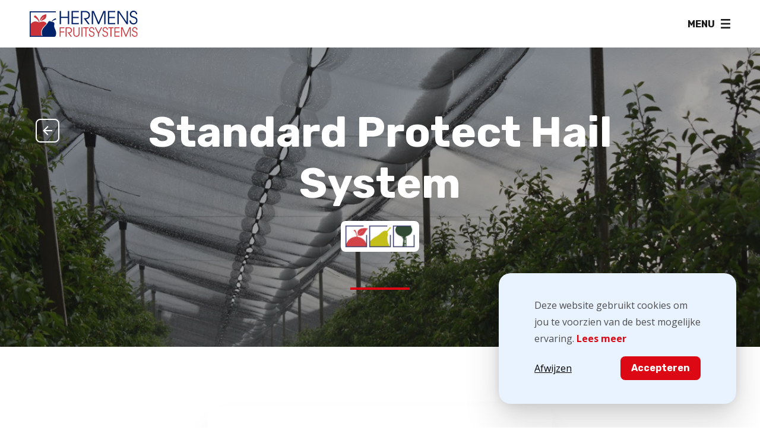

--- FILE ---
content_type: text/html; charset=utf-8
request_url: https://hermensfruitsystems.eu/systemen/standard-protect-hail-system/
body_size: 6494
content:


<!doctype html>
<html lang="nl">
<head>
    <meta charset="utf-8">
    <meta http-equiv="x-ua-compatible" content="ie=edge">
    <meta name="viewport" content="width=device-width, initial-scale=1, viewport-fit=cover">
    <meta name="format-detection" content="telephone=no">

    <title>Standard Protect Hail System | Hermens Fruitsystems</title>

    
    <link rel="apple-touch-icon" sizes="180x180" href="/assets/static/icons/favicon/apple-touch-icon.png?v=2bAg2nPvAd">
    <link rel="icon" type="image/png" sizes="32x32" href="/assets/static/icons/favicon/favicon-32x32.png?v=2bAg2nPvAd">
    <link rel="icon" type="image/png" sizes="16x16" href="/assets/static/icons/favicon/favicon-16x16.png?v=2bAg2nPvAd">
    <link rel="manifest" href="/assets/static/icons/favicon/site.webmanifest?v=2bAg2nPvAd">
    <link rel="mask-icon" href="/assets/static/icons/favicon/safari-pinned-tab.svg?v=2bAg2nPvAd" color="#5bbad5">
    <link rel="shortcut icon" href="/assets/static/icons/favicon/favicon.ico?v=2bAg2nPvAd">
    <meta name="msapplication-TileColor" content="#da532c">
    <meta name="msapplication-config" content="/assets/static/icons/favicon/browserconfig.xml?v=2bAg2nPvAd">
    <meta name="theme-color" content="#ffffff">
    <link rel="stylesheet" href="https://fonts.googleapis.com/css2?family=Open+Sans:wght@400;700;800&family=PT+Serif&family=Rubik:wght@700&display=swap">

    <link href="/assets//css/main.98b29d4b0505ef57ac9f.css" rel="stylesheet">


    <link rel="canonical" href="https://hermensfruitsystems.eu/systemen/standard-protect-hail-system/">

        <meta name="description" content="Het Standard Protect Hail System biedt de teler een zeer sterke en solide constructie waardoor het gewas en fruit beschermd is tegen extreme weersomstandigheden.
Een bijkomstig groot voordeel van dit systeem is dat het in bepaalde mate bescherming biedt tegen zonnebrand.
Het systeem wordt op hoogte gebouwd en hangt het gewas ten alle tijden vrij om werkzaamheden te kunnen verrichten." />
    <meta property="og:type" content="website">
    <meta property="og:url" content="https://hermensfruitsystems.eu/systemen/standard-protect-hail-system/">
    <meta property="og:title" content="Standard Protect Hail System | Hermens Fruitsystems">
    <meta property="og:site_name" content="Hermens Fruitsystems">
    <meta property="og:locale" content="nl">
    
    
<script>
    (function(w,d,s,l,i){w[l]=w[l]||[];w[l].push({'gtm.start':
    new Date().getTime(),event:'gtm.js'});var f=d.getElementsByTagName(s)[0],
    j=d.createElement(s),dl=l!='dataLayer'?'&l='+l:'';j.async=true;j.src=
    'https://www.googletagmanager.com/gtm.js?id='+i+dl;f.parentNode.insertBefore(j,f);
    })(window,document,'script','dataLayer','GTM-W6KM234');
</script>


</head>
<body class="systemsdetail js-body">
    <main class="wrapper">
        
<noscript><iframe src="https://www.googletagmanager.com/ns.html?id=GTM-W6KM234"
height="0" width="0" style="display:none;visibility:hidden"></iframe></noscript>



<div class="nav-bar js-nav-bar">
    <div class="wrap">
        <div class="row between-lg">
            <div class="col-lg-12">
                <div class="nav-bar__row">
                    <a href="/" class="nav-bar__logo-container" title="Ga naar de homepage">
                        <img class="nav-bar__logo" src="/assets/static/images/hermensfruitsystems.svg" alt="Logo Hermens Fruitsystems">
                    </a>
                    <div class="nav-bar__menu js-nav-bar__menu">
                        <span class="nav-bar__menu-text">menu</span>
                        <svg class="nav-bar__menu-icon" width="71" height="72" viewBox="0 0 71 72" fill="none" xmlns="http://www.w3.org/2000/svg">
                            <path class="nav-bar__menu-line nav-bar__menu-line--1 js-nav-bar__menu-line--1" fill-rule="evenodd" clip-rule="evenodd" d="M71 12H0V0H71V12Z" fill="currentColor" />
                            <path class="nav-bar__menu-line nav-bar__menu-line--2 js-nav-bar__menu-line--2" fill-rule="evenodd" clip-rule="evenodd" d="M71 42H0V30H71V42Z" fill="currentColor" />
                            <path class="nav-bar__menu-line nav-bar__menu-line--3 js-nav-bar__menu-line--3" fill-rule="evenodd" clip-rule="evenodd" d="M71 72H0V60H71V72Z" fill="currentColor" />
                        </svg>
                    </div>
                </div>
            </div>
        </div>
    </div>
    <nav class="nav js-nav">
        <ul class="nav__list">
                            <li class="nav__item"><a href="/over-ons/" class="nav__link">Over ons</a></li>
                <li class="nav__item"><a href="/nieuws/" class="nav__link">Nieuws</a></li>
                <li class="nav__item"><a href="/producten/" class="nav__link">Producten</a></li>
                <li class="nav__item"><a href="/systemen/" class="nav__link">Systemen</a></li>
                <li class="nav__item"><a href="/contact/" class="nav__link">Contact</a></li>
            <li class="nav__item nav__item--cta">
                <a href="#" class="button button--arrow button--primary js-modal-open" data-form="quotation" title="Vraag offerte aan">Vraag offerte aan</a>
            </li>
        </ul>
    </nav>
</div>


        


<header class="header  js-header">
    <div class="wrap">
        <div class="row center-lg header__wrap js-header__wrap">
            <div class="col-lg-10">
                <h1 class="header__title">Standard Protect Hail System</h1>
                    <div class="fruit-label">
                        <div class="fruit-label__wrapper">
                                    <a href="/fruit/appels/" class="fruit-label__fruit" title="Icoon Appels">
                                        <img src="/media/vrrjacqn/hermensfruitsystems_iconen.png" class="fruit-label__icon" alt="Icoon Appels">
                                    </a>
                                    <a href="/fruit/peren/" class="fruit-label__fruit" title="Icoon Peren">
                                        <img src="/media/thkgzqtg/hermensfruitsystems_iconen2.png" class="fruit-label__icon" alt="Icoon Peren">
                                    </a>
                                    <a href="/fruit/gewasondersteuning/" class="fruit-label__fruit" title="Icoon Gewasondersteuning">
                                        <img src="/media/r3ege05z/hermensfruitsystems_iconen8.png" class="fruit-label__icon" alt="Icoon Gewasondersteuning">
                                    </a>
                        </div>
                    </div>
            </div>
            <div class="back back--light">
                <a class="back__link" href="/systemen/" title="Systemen">
                    <div class="back__button">
                        <svg class="back__icon" xmlns="http://www.w3.org/2000/svg" fill="currentColor" width="24" height="24"><path d="M4 11v2h12l-5.5 5.5 1.42 1.42L19.84 12l-7.92-7.92L10.5 5.5 16 11H4z" /></svg>
                    </div>
                    <span class="back__label">Systemen</span>
                </a>
            </div>
        </div>
            <div class="row center-lg">
                <div class="col-sm-12 col-lg-8">
                    <p class="header__intro">
                        
                    </p>
                </div>
            </div>
    </div>

        <div class="header__image-wrapper">
            <img class="header__image" src="/media/g24fwhlh/4-hagel-op-systeem.jpg?center=0.72556390977443608,0.36716791979949875&amp;mode=crop&amp;width=1920&amp;height=1080&amp;mode=max&amp;rnd=133831339746530000" alt="">
        </div>
</header>

    <div class="content-blocks">

    <section class="section content-blocks__block list-block">
        <div class="wrap">
            <div class="row center-lg">
                <div class="col-md-12 col-lg-6">
                    <div class="card">
                            <p class="section__text section__text--bold list__title">&#39;When it happens...&#39;</p>
                        <ul class="list list--plus">
                                <li class="list__item">Beschermt tegen hagel en zonnebrand</li>
                                <li class="list__item">Cre&#235;ren van een optimaal klimaat in de aanplant</li>
                                <li class="list__item">Mogelijkheid tot bescherming tegen vogels en insecten</li>
                                <li class="list__item">Dient ook als gewasondersteuning (2 in 1)</li>
                                <li class="list__item">Te leveren in bruin getinte palen</li>
                                <li class="list__item">Gewas hangt vrij om werkzaamheden te verrichten</li>
                                <li class="list__item">Emissie beperkend</li>
                        </ul>
                    </div>
                </div>
            </div>
        </div>
    </section>

<section class="content-blocks__block">
    <div class="wrap">
        <div class="row center-lg">
            <div class="col-lg-6 col-md-12">
                <div class="richtext">
                    <p>Uw fruitaanplant verdient de beste bescherming tegen <strong>extreme weersomstandigheden</strong>. Het Standard Protect Hail System van Hermens Fruitsystems biedt deze bescherming. Op basis van uw wensen en behoeften realiseren wij een <strong>op maat gemaakte overkapping</strong> die uw fruit ondersteund en beschermt.</p>
<p>Bij het Standard Protect Hail System worden de hagelnetten horizontaal boven de rijen gemonteerd. Hiervoor wordt het gehele systeem verbonden met lengtedraden en dwarskabels. Dit zorgt voor een zeer <strong>sterke en solide constructie</strong>.</p>
<p>Door de sterke en solide constructie, beschermt dit systeem tegen de steeds extremer wordende weersomstandigheden. Als bijkomstig voordeel beschermt deze overkapping ook in bepaalde mate tegen zonnebrand schade.</p>
                </div>
            </div>
        </div>
    </div>
</section>

<section class="section content-blocks__block">
    <div class="wrap">
        <div class="cta__wrapper">
                <a href="https://www.youtube.com/watch?v=L5hErCTCx8c" target="_blank" class="button button--arrow button--primary" title="Bekijk hier de ervaring van een van onze klanten">Bekijk hier de ervaring van een van onze klanten</a>
        </div>
    </div>
</section>
    <section class="content-blocks__block">
            <div class="wrap">
                <div class="row center-lg">
                    <div class="col-sm-12 col-md-8 col-lg-6">
                        <div class="content-blocks__image-wrap">
                            <img class="content-blocks__image content-blocks__image--small" src="/media/hhapwted/dsc_0019.jpg?anchor=center&amp;mode=crop&amp;width=600&amp;height=400&amp;mode=max&amp;quality=80&amp;rnd=132350383644930000" alt="">
                        </div>
                    </div>
                </div>
            </div>
                    </section>
<section class="content-blocks__block">
    <div class="slider">
            <div class="wrap">
                <div class="row js-slider-width-reference">
                    <div class="col-lg-12">
                        <h4 class="section__title slider__title">Meer informatie over</h4>
                    </div>
                </div>
            </div>
                    <div class="slider__container swiper-container js-slider">
                <div class="slider__wrapper swiper-wrapper js-slider-wrapper">
                    
                        <a href="/systemen/easy-protect-hail-system/" class="swiper-slide slider__slide">
                            <div class="slider__card card">
                                <p class="section__title slider__title slider__title--slide">Easy Protect Hail System</p>
                                <img class="slider__image" src="/media/425mx2su/dsc_0030.jpg?anchor=center&amp;mode=crop&amp;width=280&amp;height=340&amp;rnd=132377318483900000" alt="Easy Protect Hail System">
                            </div>
                        </a>
                        <a href="/systemen/multiple-protect-hail-system/" class="swiper-slide slider__slide">
                            <div class="slider__card card">
                                <p class="section__title slider__title slider__title--slide">Multiple Protect Hail System</p>
                                <img class="slider__image" src="/media/qf3fb1gy/dsc_0239.jpg?anchor=center&amp;mode=crop&amp;width=280&amp;height=340&amp;rnd=132257664489500000" alt="Multiple Protect Hail System">
                            </div>
                        </a>
                </div>

                
                <div class="slider__arrow slider__arrow--prev hide-mobile"></div>
                <div class="slider__arrow slider__arrow--next hide-mobile"></div>
            </div>
    </div>
</section>

<section class="content-blocks__block">
    <div class="wrap">
        <div class="row center-lg">
            <div class="col-lg-6 col-md-12">
                <div class="richtext">
                    <p>Geïnteresseerd, nieuwsgierig of heeft u nog enkele vragen? Praat eens met een van onze beschermingsspecialisten. We bespreken graag samen met u de oplossing die het beste aansluit bij uw wensen.</p>
<p><strong>Uw fruit. Onze zorg.</strong></p>
                </div>
            </div>
        </div>
    </div>
</section>
    </div>


    <section class="section outro">
        <div class="wrap">
            <div class="row center-lg">
                <div class="col-lg-12">
                    <div class="outro__box">
                            <div class="outro__col">
                                        <p class="section__title section__title--light list__title">Waarom Hermens Fruitsystems?</p>
                                    <ul class="list list--circle">
                                            <li class="list__item">Van tekening tot complete oplevering</li>
                                            <li class="list__item">Meer dan 25 jaar ervaring</li>
                                            <li class="list__item">E&#233;n leverancier voor het gehele systeem</li>
                                            <li class="list__item">Kwaliteit, duurzaamheid en betrouwbaarheid</li>
                                            <li class="list__item">Begeleiding doormiddel van persoonlijk advies</li>
                                            <li class="list__item">Handleidingen voor het bouwen van verschillende systemen</li>
                                    </ul>

                            </div>
                            <div class="outro__col">
                                        <p class="section__title section__title--light list__title">De beste weg naar een Standard Protect Hail System</p>
                                    <ul class="list list--checkmark">
                                            <li class="list__item">Eind- en tussenpalen – Betonnen palen voor het systeem te ondersteunen</li>
                                            <li class="list__item">Verankering – Ankers bij elke eindpaal, om het systeem af te schoren</li>
                                            <li class="list__item">Draad- en haakspanner – Voor het opspannen van kabel en draad</li>
                                            <li class="list__item">Draad en kabel – Verbinden en verstevigen van het systeem</li>
                                            <li class="list__item">Kappen – Bevestigen van nokdraad en dwarskabel op de paal</li>
                                            <li class="list__item">Hagelnet – Voor de bescherming van het fruit</li>
                                            <li class="list__item">Accessoires – Jukken, beugels, clipsen, etc…</li>
                                    </ul>

                            </div>
                    </div>
                </div>
            </div>
        </div>
    </section>


        
<footer class="footer">
        <div class="footer__wrapper">
            <div class="wrap footer__inner-wrapper">
                <div class="row">
                    <div class="col-sm-12 col-lg-4">
                        <div>
                            <div class="footer__title">Contactgegevens</div>
                            <div class="footer__item footer__address">Grootgenhouterstraat 81<br />6191 NR, Beek</div>
                                <div class="footer__item footer__contact footer__contact--phone">
                                    <a class="footer__link" href="tel:+31 (0)46 428 0364" title="Bel ons">+31 (0)46 428 0364</a>
                                </div>
                                                                                        <div class="footer__item footer__contact footer__contact--email">
                                    <a class="footer__link" href="mailto:info@hermensfruitsystems.eu" title="Email ons">info@hermensfruitsystems.eu</a>
                                </div>
                        </div>
                    </div>
                    <div class="col-sm-12 col-lg-4">
                        <div class="footer__title">Links</div>
                            <ul class="footer__quick-links">
                                    <li class="footer__list-item"><a href="/algemene-voorwaarden/" class="footer__link">Algemene voorwaarden</a></li>
                                    <li class="footer__list-item"><a href="/cookiebeleid/" class="footer__link">Cookiebeleid</a></li>
                                    <li class="footer__list-item"><a href="/disclaimer/" class="footer__link">Disclaimer</a></li>
                                    <li class="footer__list-item"><a href="/privacy-statement/" class="footer__link">Privacy statement</a></li>
                            </ul>
                    </div>
                    <div class="col-sm-12 col-lg-4">
                        <div class="footer__title">Volg ons</div>
                        <ul class="footer__social-media">
                                <li class="footer__social-media-item footer__social-media-item--facebook">
                                    <a href="https://www.facebook.com/hermensfruitsystems/" target="_blank" rel="noreferrer" title="Volg ons op Facebook">
                                        <img src="/assets/static/icons/logo-facebook.svg" alt="Logo Facebook">
                                    </a>
                                </li>
                                                            <li class="footer__social-media-item footer__social-media-item--instagram">
                                    <a href="https://www.instagram.com/hermensfruitsystems/" target="_blank" rel="noreferrer" title="Volg ons op Instagram">
                                        <img src="/assets/static/icons/logo-instagram.svg" alt="Logo Instagram">
                                    </a>
                                </li>
                                                            <li class="footer__social-media-item footer__social-media-item--linkedIn">
                                    <a href="https://www.linkedin.com/company/hermens-fruitsystems/about/" target="_blank" rel="noreferrer" title="Volg ons op LinkedIn">
                                        <img src="/assets/static/icons/logo-linkedin.svg" alt="Logo LinkedIn">
                                    </a>
                                </li>
                                                            <li class="footer__social-media-item footer__social-media-item--youtube">
                                    <a href="https://www.youtube.com/channel/UC4lDrDvFI9rDz7SnUy4bd3w" target="_blank" rel="noreferrer" title="Volg ons op Youtube">
                                        <img src="/assets/static/icons/logo-youtube.svg" alt="Logo Youtube">
                                    </a>
                                </li>
                        </ul>
                    </div>
                </div>

                <img class="footer__image" src="/assets/static/images/apple-pear.png" alt="Red apple and blue pear">
            </div>
        </div>
    <div class="footer__copyright">
        <div class="wrap">
            <div class="row">
                <div class="col-lg-12">
                    <div class="footer__copyright-content">

                        Copyright 2026 © Hermens Fruitsystems
                    </div>
                </div>
            </div>
        </div>
    </div>
</footer>


    </main>

    
    <div class="modal js-modal js-modal-contact">
        <div class="wrap modal__wrap">
            <div class="row center-lg">
                <div class="col-sm-12 col-lg-10">
                    <div class="modal__card card">
                        <div class="modal__container">
                            <div class="form--contact">
                                Error bij het laden van Partial View script (file: ~/Views/MacroPartials/InsertUmbracoFormWithTheme.cshtml)
                            </div>
                        </div>

                        <svg class="modal__close js-modal-close" xmlns="http://www.w3.org/2000/svg" width="24" height="24" viewBox="0 0 24 24"><title>Sluit venster</title><path d="M19 6.41L17.59 5 12 10.59 6.41 5 5 6.41 10.59 12 5 17.59 6.41 19 12 13.41 17.59 19 19 17.59 13.41 12z" fill="currentColor" /></svg>
                    </div>
                </div>
            </div>
        </div>
    </div>


    
    <div class="modal js-modal js-modal-quotation">
        <div class="wrap modal__wrap">
            <div class="row center-lg">
                <div class="col-sm-12 col-lg-10">
                    <div class="modal__card card">
                        <div class="modal__container">
                            <div class="form--quotation">
                                Error bij het laden van Partial View script (file: ~/Views/MacroPartials/InsertUmbracoFormWithTheme.cshtml)
                            </div>
                        </div>

                        <svg class="modal__close js-modal-close" xmlns="http://www.w3.org/2000/svg" width="24" height="24" viewBox="0 0 24 24"><title>Sluit venster</title><path d="M19 6.41L17.59 5 12 10.59 6.41 5 5 6.41 10.59 12 5 17.59 6.41 19 12 13.41 17.59 19 19 17.59 13.41 12z" fill="currentColor" /></svg>
                    </div>
                </div>
            </div>
        </div>
    </div>


    

<div class="cookie card card--sticky card--blue js-cookie-statement">
    <div class="cookie__info">
        <div class="cookie__text richtext">
            <p>Deze website gebruikt cookies om jou te voorzien van de best mogelijke ervaring. <a href="/cookiebeleid/" title="Cookiebeleid">Lees meer</a></p>
        </div>
    </div>
    <div class="cookie__buttons">
        <a class="cookie__button cookie__button--decline js-cookie-decline">Afwijzen</a>
        <a class="cookie__button cookie__button--accept button button--primary js-cookie-accept">Accepteren</a>
    </div>
</div>


    <script src="/assets/js/runtime~main.c731adfc94bb194bc42f.js" type="text/javascript"></script><script src="/assets/js/vendors~main.87518db504dc7c5ecb9a.js" type="text/javascript"></script><script src="/assets/js/main.492fe8082faa6c28c065.js" type="text/javascript"></script>


    <script src='/App_Plugins/UmbracoForms/Assets/promise-polyfill/dist/polyfill.min.js' type='application/javascript'></script><script src='/App_Plugins/UmbracoForms/Assets/aspnet-validation/dist/aspnet-validation.min.js' type='application/javascript'></script>

</body>
</html>


--- FILE ---
content_type: text/css
request_url: https://hermensfruitsystems.eu/assets//css/main.98b29d4b0505ef57ac9f.css
body_size: 12332
content:
html,body,div,span,applet,object,iframe,h1,h2,.nav__link,h3,h4,h5,h6,p,blockquote,pre,a,abbr,acronym,address,big,cite,code,del,dfn,em,img,ins,kbd,q,s,samp,small,strike,strong,sub,sup,tt,var,b,u,i,center,dl,dt,dd,ol,ul,li,fieldset,form,label,legend,table,caption,tbody,tfoot,thead,tr,th,td,article,aside,canvas,details,embed,figure,figcaption,footer,header,hgroup,main,menu,nav,output,ruby,section,summary,time,mark,audio,video{margin:0;padding:0;border:0;font-size:100%;font:inherit;vertical-align:baseline}article,aside,details,figcaption,figure,footer,header,hgroup,main,menu,nav,section{display:block}*[hidden]{display:none}body{line-height:1}ol,ul{list-style:none}blockquote,q{quotes:none}blockquote:before,blockquote:after,q:before,q:after{content:"";content:none}table{border-collapse:collapse;border-spacing:0}@font-face{font-family:"swiper-icons";src:url("data:application/font-woff;charset=utf-8;base64, [base64]//wADZ2x5ZgAAAywAAADMAAAD2MHtryVoZWFkAAABbAAAADAAAAA2E2+eoWhoZWEAAAGcAAAAHwAAACQC9gDzaG10eAAAAigAAAAZAAAArgJkABFsb2NhAAAC0AAAAFoAAABaFQAUGG1heHAAAAG8AAAAHwAAACAAcABAbmFtZQAAA/gAAAE5AAACXvFdBwlwb3N0AAAFNAAAAGIAAACE5s74hXjaY2BkYGAAYpf5Hu/j+W2+MnAzMYDAzaX6QjD6/4//Bxj5GA8AuRwMYGkAPywL13jaY2BkYGA88P8Agx4j+/8fQDYfA1AEBWgDAIB2BOoAeNpjYGRgYNBh4GdgYgABEMnIABJzYNADCQAACWgAsQB42mNgYfzCOIGBlYGB0YcxjYGBwR1Kf2WQZGhhYGBiYGVmgAFGBiQQkOaawtDAoMBQxXjg/wEGPcYDDA4wNUA2CCgwsAAAO4EL6gAAeNpj2M0gyAACqxgGNWBkZ2D4/wMA+xkDdgAAAHjaY2BgYGaAYBkGRgYQiAHyGMF8FgYHIM3DwMHABGQrMOgyWDLEM1T9/w8UBfEMgLzE////P/5//f/V/xv+r4eaAAeMbAxwIUYmIMHEgKYAYjUcsDAwsLKxc3BycfPw8jEQA/[base64]/uznmfPFBNODM2K7MTQ45YEAZqGP81AmGGcF3iPqOop0r1SPTaTbVkfUe4HXj97wYE+yNwWYxwWu4v1ugWHgo3S1XdZEVqWM7ET0cfnLGxWfkgR42o2PvWrDMBSFj/IHLaF0zKjRgdiVMwScNRAoWUoH78Y2icB/yIY09An6AH2Bdu/UB+yxopYshQiEvnvu0dURgDt8QeC8PDw7Fpji3fEA4z/PEJ6YOB5hKh4dj3EvXhxPqH/SKUY3rJ7srZ4FZnh1PMAtPhwP6fl2PMJMPDgeQ4rY8YT6Gzao0eAEA409DuggmTnFnOcSCiEiLMgxCiTI6Cq5DZUd3Qmp10vO0LaLTd2cjN4fOumlc7lUYbSQcZFkutRG7g6JKZKy0RmdLY680CDnEJ+UMkpFFe1RN7nxdVpXrC4aTtnaurOnYercZg2YVmLN/d/gczfEimrE/fs/bOuq29Zmn8tloORaXgZgGa78yO9/cnXm2BpaGvq25Dv9S4E9+5SIc9PqupJKhYFSSl47+Qcr1mYNAAAAeNptw0cKwkAAAMDZJA8Q7OUJvkLsPfZ6zFVERPy8qHh2YER+3i/BP83vIBLLySsoKimrqKqpa2hp6+jq6RsYGhmbmJqZSy0sraxtbO3sHRydnEMU4uR6yx7JJXveP7WrDycAAAAAAAH//wACeNpjYGRgYOABYhkgZgJCZgZNBkYGLQZtIJsFLMYAAAw3ALgAeNolizEKgDAQBCchRbC2sFER0YD6qVQiBCv/H9ezGI6Z5XBAw8CBK/m5iQQVauVbXLnOrMZv2oLdKFa8Pjuru2hJzGabmOSLzNMzvutpB3N42mNgZGBg4GKQYzBhYMxJLMlj4GBgAYow/P/PAJJhLM6sSoWKfWCAAwDAjgbRAAB42mNgYGBkAIIbCZo5IPrmUn0hGA0AO8EFTQAA") format("woff");font-weight:400;font-style:normal}:root{--swiper-theme-color: #007aff}.swiper-container{margin-left:auto;margin-right:auto;position:relative;overflow:hidden;list-style:none;padding:0;z-index:1}.swiper-container-vertical>.swiper-wrapper{flex-direction:column}.swiper-wrapper{position:relative;width:100%;height:100%;z-index:1;display:flex;transition-property:transform;box-sizing:content-box}.swiper-container-android .swiper-slide,.swiper-wrapper{transform:translate3d(0px, 0, 0)}.swiper-container-multirow>.swiper-wrapper{flex-wrap:wrap}.swiper-container-multirow-column>.swiper-wrapper{flex-wrap:wrap;flex-direction:column}.swiper-container-free-mode>.swiper-wrapper{transition-timing-function:ease-out;margin:0 auto}.swiper-slide{flex-shrink:0;width:100%;height:100%;position:relative;transition-property:transform}.swiper-slide-invisible-blank{visibility:hidden}.swiper-container-autoheight,.swiper-container-autoheight .swiper-slide{height:auto}.swiper-container-autoheight .swiper-wrapper{align-items:flex-start;transition-property:transform,height}.swiper-container-3d{perspective:1200px}.swiper-container-3d .swiper-wrapper,.swiper-container-3d .swiper-slide,.swiper-container-3d .swiper-slide-shadow-left,.swiper-container-3d .swiper-slide-shadow-right,.swiper-container-3d .swiper-slide-shadow-top,.swiper-container-3d .swiper-slide-shadow-bottom,.swiper-container-3d .swiper-cube-shadow{transform-style:preserve-3d}.swiper-container-3d .swiper-slide-shadow-left,.swiper-container-3d .swiper-slide-shadow-right,.swiper-container-3d .swiper-slide-shadow-top,.swiper-container-3d .swiper-slide-shadow-bottom{position:absolute;left:0;top:0;width:100%;height:100%;pointer-events:none;z-index:10}.swiper-container-3d .swiper-slide-shadow-left{background-image:linear-gradient(to left, rgba(0, 0, 0, 0.5), rgba(0, 0, 0, 0))}.swiper-container-3d .swiper-slide-shadow-right{background-image:linear-gradient(to right, rgba(0, 0, 0, 0.5), rgba(0, 0, 0, 0))}.swiper-container-3d .swiper-slide-shadow-top{background-image:linear-gradient(to top, rgba(0, 0, 0, 0.5), rgba(0, 0, 0, 0))}.swiper-container-3d .swiper-slide-shadow-bottom{background-image:linear-gradient(to bottom, rgba(0, 0, 0, 0.5), rgba(0, 0, 0, 0))}.swiper-container-css-mode>.swiper-wrapper{overflow:auto;scrollbar-width:none;-ms-overflow-style:none}.swiper-container-css-mode>.swiper-wrapper::-webkit-scrollbar{display:none}.swiper-container-css-mode>.swiper-wrapper>.swiper-slide{scroll-snap-align:start start}.swiper-container-horizontal.swiper-container-css-mode>.swiper-wrapper{scroll-snap-type:x mandatory}.swiper-container-vertical.swiper-container-css-mode>.swiper-wrapper{scroll-snap-type:y mandatory}[class^=col-]{width:100%}.same-height>*{display:flex;flex-wrap:wrap}.same-height>*>*{display:flex;width:100%}.wrap{max-width:122rem}.wrap--relative{position:relative}.container-fluid,.wrap{box-sizing:border-box;margin-right:auto;margin-left:auto;padding-right:2rem;padding-left:2rem}.row{box-sizing:border-box;display:flex;flex-direction:row;flex-wrap:wrap;margin-right:-1rem;margin-left:-1rem}.col-xs-offset-12,.col-xs-offset-11,.col-xs-offset-10,.col-xs-offset-9,.col-xs-offset-8,.col-xs-offset-7,.col-xs-offset-6,.col-xs-offset-5,.col-xs-offset-4,.col-xs-offset-3,.col-xs-offset-2,.col-xs-offset-1,.col-xs-offset-0,.col-sm-offset-12,.col-sm-offset-11,.col-sm-offset-10,.col-sm-offset-9,.col-sm-offset-8,.col-sm-offset-7,.col-sm-offset-6,.col-sm-offset-5,.col-sm-offset-4,.col-sm-offset-3,.col-sm-offset-2,.col-sm-offset-1,.col-sm-offset-0,.col-md-offset-12,.col-md-offset-11,.col-md-offset-10,.col-md-offset-9,.col-md-offset-8,.col-md-offset-7,.col-md-offset-6,.col-md-offset-5,.col-md-offset-4,.col-md-offset-3,.col-md-offset-2,.col-md-offset-1,.col-md-offset-0,.col-lg-offset-12,.col-lg-offset-11,.col-lg-offset-10,.col-lg-offset-9,.col-lg-offset-8,.col-lg-offset-7,.col-lg-offset-6,.col-lg-offset-5,.col-lg-offset-4,.col-lg-offset-3,.col-lg-offset-2,.col-lg-offset-1,.col-lg-offset-0,.col-xs-12,.col-xs-11,.col-xs-10,.col-xs-9,.col-xs-8,.col-xs-7,.col-xs-6,.col-xs-5,.col-xs-4,.col-xs-3,.col-xs-2,.col-xs-1,.col-xs,.col-sm-12,.col-sm-11,.col-sm-10,.col-sm-9,.col-sm-8,.col-sm-7,.col-sm-6,.col-sm-5,.col-sm-4,.col-sm-3,.col-sm-2,.col-sm-1,.col-sm,.col-md-12,.col-md-11,.col-md-10,.col-md-9,.col-md-8,.col-md-7,.col-md-6,.col-md-5,.col-md-4,.col-md-3,.col-md-2,.col-md-1,.col-md,.col-lg-12,.col-lg-11,.col-lg-10,.col-lg-9,.col-lg-8,.col-lg-7,.col-lg-6,.col-lg-5,.col-lg-4,.col-lg-3,.col-lg-2,.col-lg-1,.col-lg{box-sizing:border-box;flex-grow:0;flex-shrink:0;padding-right:1rem;padding-left:1rem}.col-lg{flex-grow:1;flex-basis:0;max-width:100%}.col-lg-1{flex-basis:8.3333333333%;max-width:8.3333333333%}.col-lg-2{flex-basis:16.6666666667%;max-width:16.6666666667%}.col-lg-3{flex-basis:25%;max-width:25%}.col-lg-4{flex-basis:33.3333333333%;max-width:33.3333333333%}.col-lg-5{flex-basis:41.6666666667%;max-width:41.6666666667%}.col-lg-6{flex-basis:50%;max-width:50%}.col-lg-7{flex-basis:58.3333333333%;max-width:58.3333333333%}.col-lg-8{flex-basis:66.6666666667%;max-width:66.6666666667%}.col-lg-9{flex-basis:75%;max-width:75%}.col-lg-10{flex-basis:83.3333333333%;max-width:83.3333333333%}.col-lg-11{flex-basis:91.6666666667%;max-width:91.6666666667%}.col-lg-12{flex-basis:100%;max-width:100%}@media screen and (max-width: 62em){.col-md{flex-grow:1;flex-basis:0;max-width:100%}.col-md-1{flex-basis:8.3333333333%;max-width:8.3333333333%}.col-md-2{flex-basis:16.6666666667%;max-width:16.6666666667%}.col-md-3{flex-basis:25%;max-width:25%}.col-md-4{flex-basis:33.3333333333%;max-width:33.3333333333%}.col-md-5{flex-basis:41.6666666667%;max-width:41.6666666667%}.col-md-6{flex-basis:50%;max-width:50%}.col-md-7{flex-basis:58.3333333333%;max-width:58.3333333333%}.col-md-8{flex-basis:66.6666666667%;max-width:66.6666666667%}.col-md-9{flex-basis:75%;max-width:75%}.col-md-10{flex-basis:83.3333333333%;max-width:83.3333333333%}.col-md-11{flex-basis:91.6666666667%;max-width:91.6666666667%}.col-md-12{flex-basis:100%;max-width:100%}}@media screen and (max-width: 48em){.col-sm{flex-grow:1;flex-basis:0;max-width:100%}.col-sm-1{flex-basis:8.3333333333%;max-width:8.3333333333%}.col-sm-2{flex-basis:16.6666666667%;max-width:16.6666666667%}.col-sm-3{flex-basis:25%;max-width:25%}.col-sm-4{flex-basis:33.3333333333%;max-width:33.3333333333%}.col-sm-5{flex-basis:41.6666666667%;max-width:41.6666666667%}.col-sm-6{flex-basis:50%;max-width:50%}.col-sm-7{flex-basis:58.3333333333%;max-width:58.3333333333%}.col-sm-8{flex-basis:66.6666666667%;max-width:66.6666666667%}.col-sm-9{flex-basis:75%;max-width:75%}.col-sm-10{flex-basis:83.3333333333%;max-width:83.3333333333%}.col-sm-11{flex-basis:91.6666666667%;max-width:91.6666666667%}.col-sm-12{flex-basis:100%;max-width:100%}}@media screen and (max-width: 30em){.col-xs{flex-grow:1;flex-basis:0;max-width:100%}.col-xs-1{flex-basis:8.3333333333%;max-width:8.3333333333%}.col-xs-2{flex-basis:16.6666666667%;max-width:16.6666666667%}.col-xs-3{flex-basis:25%;max-width:25%}.col-xs-4{flex-basis:33.3333333333%;max-width:33.3333333333%}.col-xs-5{flex-basis:41.6666666667%;max-width:41.6666666667%}.col-xs-6{flex-basis:50%;max-width:50%}.col-xs-7{flex-basis:58.3333333333%;max-width:58.3333333333%}.col-xs-8{flex-basis:66.6666666667%;max-width:66.6666666667%}.col-xs-9{flex-basis:75%;max-width:75%}.col-xs-10{flex-basis:83.3333333333%;max-width:83.3333333333%}.col-xs-11{flex-basis:91.6666666667%;max-width:91.6666666667%}.col-xs-12{flex-basis:100%;max-width:100%}}.col-lg-offset-0{margin-left:0%}.col-lg-offset-1{margin-left:8.3333333333%}.col-lg-offset-2{margin-left:16.6666666667%}.col-lg-offset-3{margin-left:25%}.col-lg-offset-4{margin-left:33.3333333333%}.col-lg-offset-5{margin-left:41.6666666667%}.col-lg-offset-6{margin-left:50%}.col-lg-offset-7{margin-left:58.3333333333%}.col-lg-offset-8{margin-left:66.6666666667%}.col-lg-offset-9{margin-left:75%}.col-lg-offset-10{margin-left:83.3333333333%}.col-lg-offset-11{margin-left:91.6666666667%}.col-lg-offset-12{margin-left:100%}@media screen and (max-width: 62em){.col-md-offset-0{margin-left:0%}.col-md-offset-1{margin-left:8.3333333333%}.col-md-offset-2{margin-left:16.6666666667%}.col-md-offset-3{margin-left:25%}.col-md-offset-4{margin-left:33.3333333333%}.col-md-offset-5{margin-left:41.6666666667%}.col-md-offset-6{margin-left:50%}.col-md-offset-7{margin-left:58.3333333333%}.col-md-offset-8{margin-left:66.6666666667%}.col-md-offset-9{margin-left:75%}.col-md-offset-10{margin-left:83.3333333333%}.col-md-offset-11{margin-left:91.6666666667%}.col-md-offset-12{margin-left:100%}}@media screen and (max-width: 48em){.col-sm-offset-0{margin-left:0%}.col-sm-offset-1{margin-left:8.3333333333%}.col-sm-offset-2{margin-left:16.6666666667%}.col-sm-offset-3{margin-left:25%}.col-sm-offset-4{margin-left:33.3333333333%}.col-sm-offset-5{margin-left:41.6666666667%}.col-sm-offset-6{margin-left:50%}.col-sm-offset-7{margin-left:58.3333333333%}.col-sm-offset-8{margin-left:66.6666666667%}.col-sm-offset-9{margin-left:75%}.col-sm-offset-10{margin-left:83.3333333333%}.col-sm-offset-11{margin-left:91.6666666667%}.col-sm-offset-12{margin-left:100%}}@media screen and (max-width: 30em){.col-xs-offset-0{margin-left:0%}.col-xs-offset-1{margin-left:8.3333333333%}.col-xs-offset-2{margin-left:16.6666666667%}.col-xs-offset-3{margin-left:25%}.col-xs-offset-4{margin-left:33.3333333333%}.col-xs-offset-5{margin-left:41.6666666667%}.col-xs-offset-6{margin-left:50%}.col-xs-offset-7{margin-left:58.3333333333%}.col-xs-offset-8{margin-left:66.6666666667%}.col-xs-offset-9{margin-left:75%}.col-xs-offset-10{margin-left:83.3333333333%}.col-xs-offset-11{margin-left:91.6666666667%}.col-xs-offset-12{margin-left:100%}}.start-lg{justify-content:flex-start}@media screen and (max-width: 62em){.start-md{justify-content:flex-start}}@media screen and (max-width: 48em){.start-sm{justify-content:flex-start}}@media screen and (max-width: 30em){.start-xs{justify-content:flex-start}}.center-lg{justify-content:center}@media screen and (max-width: 62em){.center-md{justify-content:center}}@media screen and (max-width: 48em){.center-sm{justify-content:center}}@media screen and (max-width: 30em){.center-xs{justify-content:center}}.end-lg{justify-content:flex-end}@media screen and (max-width: 62em){.end-md{justify-content:flex-end}}@media screen and (max-width: 48em){.end-sm{justify-content:flex-end}}@media screen and (max-width: 30em){.end-xs{justify-content:flex-end}}.top-lg{align-items:flex-start}@media screen and (max-width: 62em){.top-md{align-items:flex-start}}@media screen and (max-width: 48em){.top-sm{align-items:flex-start}}@media screen and (max-width: 30em){.top-xs{align-items:flex-start}}.middle-lg{align-items:center}@media screen and (max-width: 62em){.middle-md{align-items:center}}@media screen and (max-width: 48em){.middle-sm{align-items:center}}@media screen and (max-width: 30em){.middle-xs{align-items:center}}.bottom-lg{align-items:flex-end}@media screen and (max-width: 62em){.bottom-md{align-items:flex-end}}@media screen and (max-width: 48em){.bottom-sm{align-items:flex-end}}@media screen and (max-width: 30em){.bottom-xs{align-items:flex-end}}.around-lg{justify-content:space-around}@media screen and (max-width: 62em){.around-md{justify-content:space-around}}@media screen and (max-width: 48em){.around-sm{justify-content:space-around}}@media screen and (max-width: 30em){.around-xs{justify-content:space-around}}.between-lg{justify-content:space-between}@media screen and (max-width: 62em){.between-md{justify-content:space-between}}@media screen and (max-width: 48em){.between-sm{justify-content:space-between}}@media screen and (max-width: 30em){.between-xs{justify-content:space-between}}.first-lg{order:-1}@media screen and (max-width: 62em){.first-md{order:-1}}@media screen and (max-width: 48em){.first-sm{order:-1}}@media screen and (max-width: 30em){.first-xs{order:-1}}.last-lg{order:1}@media screen and (max-width: 62em){.last-md{order:1}}@media screen and (max-width: 48em){.last-sm{order:1}}@media screen and (max-width: 30em){.last-xs{order:1}}.reverse-lg{flex-direction:row-reverse}@media screen and (max-width: 62em){.reverse-md{flex-direction:row-reverse}}@media screen and (max-width: 48em){.reverse-sm{flex-direction:row-reverse}}@media screen and (max-width: 30em){.reverse-xs{flex-direction:row-reverse}}.hide-lg{display:none}@media screen and (max-width: 62em){.hide-md{display:none}}@media screen and (max-width: 48em){.hide-sm{display:none}}@media screen and (max-width: 30em){.hide-xs{display:none}}*,*::after,*::before{box-sizing:border-box}*::selection{background:#dc0814;color:#fff}html{font-size:62.5%;-webkit-font-smoothing:antialiased;-moz-osx-font-smoothing:grayscale;font-smoothing:antialiased;width:100%;text-rendering:optimizeLegibility;-webkit-text-size-adjust:none;position:relative;min-height:100vh}body,.body{width:100%;min-height:100vh;padding:8rem 0 0;margin:0;overflow-x:hidden;overflow-y:auto;color:#1a1a1a;font-size:1.6rem;font-weight:400;font-family:"Open Sans",sans-serif}body--lock,.body--lock{overflow:hidden}.wrapper{overflow-x:hidden}.hide-mobile{display:none}@media screen and (min-width: 48em){.hide-mobile{display:flex}}@media screen and (min-width: 48em){.hide-desktop{display:none}}h1,h2,.nav__link,h3,h4,h5,h6{font-family:"Rubik",sans-serif;font-weight:700;color:#272727;line-height:1.2;margin-bottom:.5em}h1.white,h2.white,.white.nav__link,h3.white,h4.white,h5.white,h6.white{color:#fff}h1{font-size:4.5rem}@media screen and (min-width: 48em){h1{font-size:6rem}}@media screen and (min-width: 62em){h1{font-size:7.2rem}}h2,.nav__link{font-size:2.8rem}@media screen and (min-width: 48em){h2,.nav__link{font-size:3.6rem}}@media screen and (min-width: 62em){h2,.nav__link{font-size:4.2rem}}h3{font-size:2.4rem}@media screen and (min-width: 48em){h3{font-size:2.8rem}}@media screen and (min-width: 62em){h3{font-size:3.2rem}}h4{font-size:2rem}@media screen and (min-width: 48em){h4{font-size:2.2rem}}@media screen and (min-width: 62em){h4{font-size:2.4rem}}p{line-height:1.8;color:#4e4e4e;margin-bottom:1em}a{color:#003a78;text-decoration:none}.quote{position:relative;padding-left:.5em}.quote::before{content:"“";top:0;left:0;position:absolute}@media screen and (min-width: 75em){.quote::before{left:-0.5em}}.quote::after{content:"”"}@media screen and (min-width: 75em){.quote{padding:0}}.cookie{position:fixed;bottom:1rem;right:50%;transform:translateX(50%);z-index:250;width:40rem;max-width:90%;visibility:hidden}.cookie.card{position:fixed;z-index:250;box-shadow:0 -0.5rem 1.5rem 0 rgba(26,26,26,.04),0 0 2rem 0 rgba(26,26,26,.05),0 .5rem 2.8rem 0 rgba(26,26,26,.07),0 3rem 6rem 0 rgba(26,26,26,.16)}@media screen and (min-width: 48em){.cookie{transform:translateX(0);bottom:4rem;right:4rem}}.cookie--show{visibility:visible}.cookie__text{display:inline-block}.cookie__buttons{display:flex;justify-content:space-between;align-items:center}.cookie__button{cursor:pointer}.cookie__button--decline{color:#000;text-decoration:underline}.footer{margin-top:16rem}@media screen and (min-width: 48em){.footer{margin-top:30rem}}.footer__wrapper{padding:0 0 8rem}.footer__title{margin:1.4em 0 .8em;font-family:"Rubik",sans-serif;font-size:2.4rem;font-weight:700}.footer__list-item,.footer__item{line-height:2.6rem}.footer__item{margin:1rem 0}.footer__contact{position:relative;padding-left:3rem}.footer__contact::before{content:"";position:absolute;top:0;left:0;height:100%;width:1.8rem}.footer__contact--phone::before{background:url("/assets/static/icons/phone.svg") no-repeat center center/contain}.footer__contact--fax::before{background:url("/assets/static/icons/fax.svg") no-repeat center center/contain}.footer__contact--email::before{background:url("/assets/static/icons/email.svg") no-repeat center center/contain}.footer__social-media{display:flex;align-items:center}.footer__social-media-item{margin:0 1rem;transition:opacity .25s cubic-bezier(0, 0, 0, 1)}.footer__social-media-item:first-child{margin-left:0}.footer__social-media-item:last-child{margin-right:0}.footer__social-media-item:hover{opacity:.6}.footer__link{position:relative}.footer__link::after{content:"";position:absolute;bottom:0;left:0;width:100%;opacity:0;height:.1rem;background-color:#006bde;transition:opacity .25s cubic-bezier(0, 0, 0, 1)}.footer__link:hover{color:#006bde}.footer__link:hover::after{opacity:1}.footer__copyright{background:#dc0814}.footer__inner-wrapper{position:relative}.footer__image{position:absolute;bottom:-8rem;right:0;z-index:-1;width:50rem;max-width:120%;opacity:.1}.footer__copyright-content{display:flex;align-items:center;height:4rem;color:#fff;font-size:1.6rem;font-weight:400}.header{position:relative;overflow:hidden}@media screen and (min-width: 48em){.header:not(.header--small){max-height:70vh;height:calc(100vw / (16/9) * 0.8)}}.header--small{height:auto}.header--small .header__title{color:#1a1a1a}.header__wrap{padding-top:10rem;padding-bottom:10rem;position:relative}.header__title{color:#fff;text-align:center;margin:0}.header__intro{color:#fff;font-size:2rem;font-family:"PT Serif",serif;position:relative;padding:0 2rem;margin-bottom:4rem;text-align:center}.header__intro::before{content:"";position:absolute;top:-4rem;left:50%;transform:translateX(-50%);width:10rem;height:.4rem;background:#dc0814}.header__image-wrapper{position:absolute;top:0;left:0;width:100%;height:calc(100% / 0.8);max-height:100%;display:flex;justify-content:center;align-items:center;overflow:hidden;z-index:-1;animation-name:scale-out;animation-duration:10s;animation-timing-function:ease-in-out}.header__image-wrapper::after{content:"";position:absolute;bottom:0;left:0;width:100%;height:100%;background:rgba(26,26,26,.4)}.header__image{height:100%;width:100%;object-fit:cover}.hero{position:relative;display:flex;align-items:center;width:100%;min-height:50rem;max-height:calc(100vh - 8rem);height:56vw;overflow:hidden}.hero__container{display:block;width:100%}.hero::before{content:"";position:absolute;top:0;left:0;width:100%;height:100%;background:rgba(26,26,26,.4)}@media screen and (min-width: 62em){.hero::after{content:"";position:absolute;top:50%;left:0;transform:translateY(-4rem);height:1rem;width:calc((100% - 122rem) / 2 - 5rem);background:#fff}}.hero__background{position:absolute;top:0;left:0;z-index:-1;width:100%;height:100%;object-fit:cover}.hero__title{color:#fff}.nav{position:absolute;right:-100%;top:0;z-index:105;width:100%;height:100vh;padding:8rem 2rem;background:#fff;transition:right .5s cubic-bezier(0, 0, 0, 1),box-shadow .5s cubic-bezier(0, 0, 0, 1)}@media screen and (min-width: 30em){.nav{padding:10rem 4rem}}@media screen and (min-width: 48em){.nav{padding:12rem 8rem}}@media screen and (min-width: 62em){.nav{right:calc(calc((100vw - 122rem) / 2 + 50rem) * -1);width:calc((100vw - 122rem) / 2 + 50rem)}}.nav--active{right:0;box-shadow:0 0 10rem 0 rgba(26,26,26,.2)}.nav__item--cta{margin-top:4rem}.nav__link{font-family:"Rubik",sans-serif;text-decoration:none;line-height:1.8;color:#272727}.nav-bar{position:fixed;z-index:100;top:0;width:100%;background-color:#fff;box-shadow:0 0 5rem -2rem rgba(26,26,26,.2)}.nav-bar__row{height:8rem;display:flex;justify-content:space-between;align-items:center}.nav-bar__logo-container{height:4.4rem;z-index:110}.nav-bar__logo{height:100%}.nav-bar__menu{z-index:110;display:flex;align-items:center;padding:1rem 0 1rem 1rem;text-transform:uppercase;font-family:"Rubik",sans-serif;cursor:pointer;transition:color .25s cubic-bezier(0, 0, 0, 1)}.nav-bar__menu--active{color:#dc0814}.nav-bar__menu-text{margin:.2rem 1rem 0 0;user-select:none}.nav-bar__menu-icon{height:1em;width:1em}.nav-bar__menu-line--1{transform-origin:50% 10%}.nav-bar__menu-line--3{transform-origin:50% 90%}.section{margin:10rem 0}@media screen and (min-width: 48em){.section{margin:16rem 0}}.section--overlap{margin-top:-4rem}@media screen and (min-width: 62em){.section--overlap{margin-top:-8rem}}.section__title{font-family:"Rubik",sans-serif;color:#272727;line-height:1.2}.section__title--center{text-align:center}.section__title--light{color:#fff}.section__text--bold{font-weight:700}.section__text--light{color:#fff}.section--margin-bottom{margin-bottom:4rem}.back{position:absolute;top:auto;left:2rem;margin:2rem 0;display:none}@media screen and (min-width: 48em){.back{display:flex;align-items:center}}.back__link{display:flex;align-items:center}.back__button{display:flex;justify-content:center;align-items:center;width:4rem;height:4rem;border:.2rem solid #1a1a1a;border-radius:.8rem;transition:border-color .25s cubic-bezier(0, 0, 0, 1)}@media screen and (min-width: 62em){.back__button:hover+.back__label{opacity:1}}.back__icon{color:#1a1a1a;transition:color .25s cubic-bezier(0, 0, 0, 1);transform:scaleX(-1);width:2.4rem;height:2.4rem}.back__label{display:none;margin-left:1.4rem;font-weight:700;font-size:1.8rem;color:#1a1a1a;opacity:0;transition:color .25s cubic-bezier(0, 0, 0, 1),opacity .25s cubic-bezier(0, 0, 0, 1)}@media screen and (min-width: 62em){.back__label{display:block}}.back--light .back__button{border-color:#fff}.back--light .back__icon,.back--light .back__label{color:#fff}.button{position:relative;z-index:1;display:inline-flex;justify-content:center;align-items:center;text-decoration:none;font-family:"Rubik",sans-serif;font-size:1.6rem;height:4rem;padding:1.2rem 1.8rem;border:none;border-radius:.8rem;cursor:pointer;transition:padding .25s cubic-bezier(0, 0, 0, 1),background-color .25s cubic-bezier(0, 0, 0, 1)}.button--arrow::before{content:"";position:absolute;top:0;right:0;z-index:-1;opacity:0;height:4rem;width:5rem;transition:opacity .25s cubic-bezier(0, 0, 0, 1);background:url("/assets/static/icons/arrow-right.svg") no-repeat center/52%}.button--arrow:hover{padding-right:5rem}.button--arrow:hover::before{opacity:1}.button--primary{background-color:#dc0814;color:#fff}.button--primary:hover{background-color:#c30712}.button--secondary{color:#1a1a1a;background-color:transparent;border:.2rem solid #1a1a1a}.button--secondary:hover{color:#fff;background-color:#1a1a1a}.button--prev::after,.button--next::after{content:"";display:block;position:relative;height:2.2rem;width:2.2rem;margin-left:1.4rem;background:url("/assets/static/icons/arrow-right-black.svg") no-repeat center/contain}.button--prev:hover::after,.button--next:hover::after{background-image:url("/assets/static/icons/arrow-right.svg")}.button--prev::after{transform:rotate(180deg)}.card{display:block;position:relative;z-index:1;background:#fff;border-radius:2rem;padding:1.4rem 2rem 2rem;box-shadow:0 -0.5rem 1.5rem -1rem rgba(26,26,26,.02),0 0 2rem -1rem rgba(26,26,26,.025),0 .5rem 2.8rem -1rem rgba(26,26,26,.035),0 3rem 6rem -1rem rgba(26,26,26,.08)}@media screen and (min-width: 30em){.card{padding:4rem 6rem}}.card__title{font-family:"Rubik",sans-serif;font-size:3.8rem;color:#272727}.card__label{display:inline-block;border-radius:.8rem;background-color:#272727;font-weight:700;color:#fff;padding:.8rem 1.2rem;margin-bottom:3rem}.card--blue{background-color:#e8f3ff}.modal{display:none;position:fixed;top:0;left:0;z-index:200;width:100%;height:100%;background:rgba(26,26,26,.4)}.modal--active{display:flex;justify-content:center;align-items:center}.modal__wrap{width:100%}.modal__card{position:relative;height:90vh;max-height:100rem;padding:6rem 2rem 2rem}@media screen and (min-width: 30em){.modal__card{padding:8rem 6rem 6rem}}.modal__close{position:absolute;top:1.5rem;right:1.5rem;width:3rem;height:3rem;color:#1a1a1a;transition:color .1s cubic-bezier(0, 0, 0, 1);cursor:pointer}.modal__close:hover{color:#dc0814}.modal__container{background:#fff;height:100%;max-height:100rem;padding:0;overflow-y:auto}.list__title{font-size:2rem}.list__item{position:relative;display:flex;align-items:center;line-height:1.2;margin:1.6rem 0 1.6rem 4rem}.list__item::after{content:"";position:absolute;top:50%;left:-4rem;transform:translateY(-50%);width:2rem;height:2rem}.list--circle .list__item::after{height:.7rem;width:.7rem;background:url("/assets/static/icons/circle.svg") no-repeat left center/contain}.list--checkmark .list__item::after{background:url("/assets/static/icons/check.svg") no-repeat left center/contain}.list--plus .list__item::after{background:url("/assets/static/icons/plus.svg") no-repeat left center/contain}.fruit-label{margin-top:2rem;display:flex;justify-content:center;width:100%}.fruit-label__wrapper{display:inline-flex;flex-wrap:wrap;background-color:#fff;padding:.6rem;border-radius:.8rem}.fruit-label__fruit{width:4rem;height:4rem;transition:opacity .25s cubic-bezier(0, 0, 0, 1)}.fruit-label__fruit:hover{opacity:.6}.fruit-label__icon{width:100%;height:100%}.gallery{position:relative}.gallery__container{background:#fff;border-radius:2rem;box-shadow:0 -0.5rem 1.5rem -1rem rgba(26,26,26,.02),0 0 2rem -1rem rgba(26,26,26,.025),0 .5rem 2.8rem -1rem rgba(26,26,26,.035),0 3rem 6rem -1rem rgba(26,26,26,.08)}.gallery__container--thumbs{background:transparent;box-shadow:none;border-radius:0}.gallery__slide{display:flex}.gallery__thumb{width:6rem;height:6rem;border-radius:50%;overflow:hidden;margin:1rem 1rem 0 0;border:.4rem solid rgba(39,39,39,.2);cursor:pointer}@media screen and (min-width: 48em){.gallery__thumb{width:10rem;height:10rem;margin:2rem 2rem 0 0}}.gallery__thumb--active{border-color:#dc0814;cursor:default}.gallery__image{width:100%;margin:0}.gallery__arrow{position:absolute;top:50%;z-index:1;background:url("/assets/static/icons/arrow-shadow.svg") no-repeat center/cover;height:8rem;width:4rem;cursor:pointer;transition:opacity .25s cubic-bezier(0, 0, 0, 1)}.gallery__arrow--prev{transform:translateY(-50%) rotate(180deg);left:1rem}@media screen and (min-width: 30em){.gallery__arrow--prev{left:4rem}}.gallery__arrow--next{transform:translateY(-50%);right:1rem}@media screen and (min-width: 30em){.gallery__arrow--next{right:4rem}}.gallery__arrow--disabled{opacity:.2}.pagination{width:100%;display:flex;justify-content:center}.pagination__list{display:flex}.pagination__item{position:relative;width:3rem;height:3rem;margin:0 .5rem;display:flex;justify-content:center;align-items:center}.pagination__item .pagination__number{color:#272727}.pagination__item--active .pagination__number{font-weight:700;color:#dc0814}.pagination__number{width:100%;height:100%;display:flex;justify-content:center;align-items:center}.pagination__arrow{width:3rem;height:3rem;color:#272727}.pagination__arrow:hover{color:#dc0814}.pagination__arrow--prev{transform:scaleX(-1)}.blog__highlight-row{position:relative;margin-bottom:15rem}.blog__image-wrapper{display:flex;position:relative;border-radius:2rem;overflow:hidden}.blog__image-wrapper::after{content:"";position:absolute;top:0;left:0;width:100%;height:100%;background-color:rgba(26,26,26,.3)}.blog__image-wrapper--highlight{border-radius:2rem 2rem 0 0}.blog__image-wrapper--highlight::after{content:none}@media screen and (min-width: 30em){.blog__image-wrapper--highlight{border-radius:2rem;margin-bottom:-8rem}}@media screen and (min-width: 48em){.blog__image-wrapper--highlight{margin-bottom:0}}.blog__image{width:100%;height:100%;transition:transform .25s cubic-bezier(0, 0, 0, 1),filter .25s cubic-bezier(0, 0, 0, 1)}@supports(object-fit: cover){.blog__image{object-fit:cover}}.blog__background{position:absolute;border-radius:2rem;overflow:hidden;z-index:-1;top:0;left:0;width:100%;height:100%}.blog__background::after{content:"";position:absolute;top:0;left:0;width:100%;height:100%;background-color:rgba(26,26,26,.3)}.blog__card{padding:4rem;width:100%;height:38rem;margin-bottom:4rem}.blog__card--highlight{position:relative;height:auto;width:calc(100% - 2rem);margin:0 auto;border-radius:0 0 2rem 2rem}@media screen and (min-width: 30em){.blog__card--highlight{border-radius:2rem;width:calc(100% - 8rem)}}@media screen and (min-width: 48em){.blog__card--highlight{position:absolute;right:1rem;bottom:4rem;width:50rem;height:auto;margin:0}}.blog__card--small{display:flex;align-items:flex-end;padding:2rem 2rem 3rem}@media screen and (min-width: 30em){.blog__card--small{padding:3rem 3rem 4rem}}@media screen and (min-width: 48em){.blog__card--small{padding:2rem}}@media screen and (min-width: 75em){.blog__card--small{padding:3rem}}.blog__card:not(.blog__card--highlight):hover .blog__image{transform:scale(1.05)}@supports(filter: blur(0.5rem)){.blog__card:not(.blog__card--highlight):hover .blog__image{filter:blur(0.3rem)}}.blog__card:not(.blog__card--highlight):hover .blog__title{transform:translateY(-1rem)}.blog__author{color:#b4b4b4}.blog__author,.blog__intro{margin-bottom:3rem}.blog__title{color:#fff;font-size:2.8rem;line-height:1.2;word-break:break-word;transition:transform .25s cubic-bezier(0.25, 0.46, 0.45, 0.94)}@media screen and (min-width: 75em){.blog__title{font-size:3.2rem}}.blog__label{position:absolute;top:0;left:1rem;margin:0;transform:translate(0, -50%)}.blog__no-results{font-size:2.2rem;text-align:center;color:#858585}.contact__row{margin-bottom:8rem}.contact__card{display:flex;flex-direction:column;align-items:center;padding:2rem;margin-top:4rem}@media screen and (min-width: 30em){.contact__card{padding:6rem}}@media screen and (min-width: 48em){.contact__card{margin-top:0}}.contact__title{margin-bottom:2rem}.content-blocks{padding-top:4rem}.content-blocks__wrap{background:#fff;border-radius:.8rem .8rem 0 0;padding:2rem 0 0;margin:0 -2rem}@media screen and (min-width: 48em){.content-blocks__wrap{padding:8rem 0 0}}.content-blocks__wrap>.content-blocks__block:first-child{margin-top:0}.content-blocks__wrap>.content-blocks__block:last-child{margin-bottom:0}.content-blocks__block{margin:2rem 0}@media screen and (min-width: 48em){.content-blocks__block{margin:6rem 0}}.content-blocks__image-wrap{display:flex;justify-content:center;align-items:center}.content-blocks__image{width:100%;max-width:100%}@media screen and (max-width: 30em){.content-blocks__image--medium{width:100vw;max-width:unset}}.content-blocks__image--large{width:100vw;max-width:192rem}.cta__title{font-size:2.4rem;text-align:center}.cta__wrapper{display:flex;justify-content:center}.error__wrapper{display:flex;flex-direction:column;align-items:center}.error__code{font-size:12rem}.error__title{width:100%;text-align:center}.fruits__item{position:relative;display:flex;justify-content:center;padding:2rem 1rem;margin:1rem 0;transition:transform .25s cubic-bezier(0, 0, 0, 1),box-shadow .25s cubic-bezier(0, 0, 0, 1)}@media screen and (min-width: 30em){.fruits__item{padding:4rem 2rem}}.fruits__item:hover{z-index:99;transform:scale(1.1);box-shadow:0 -0.5rem 1.5rem -1rem rgba(26,26,26,.04),0 0 2rem -1rem rgba(26,26,26,.05),0 .5rem 2.8rem -1rem rgba(26,26,26,.07),0 3rem 6rem -1rem rgba(26,26,26,.16)}.fruits__content{width:100%;display:flex;flex-direction:column;align-items:center}.fruits__icon{max-width:80%;margin-bottom:2rem}.fruits__name-wrapper{max-width:100%;height:calc(1.8rem * 2);display:flex;align-items:center}@media screen and (min-width: 30em){.fruits__name-wrapper{height:calc(2rem * 2)}}.fruits__name{max-width:100%;text-align:center;color:#1a1a1a;overflow-wrap:break-word;font-family:"Rubik",sans-serif;font-weight:700;font-size:1.8rem}@media screen and (min-width: 30em){.fruits__name{font-size:2rem}}.forms__wrapper{display:flex;flex-direction:column;overflow:hidden;padding-right:4rem}.forms__page{width:100%}.forms__legend{color:#003a78;font-family:"Rubik",sans-serif;font-weight:700;font-size:2.4rem}.forms__label{display:block;font-weight:700;margin-bottom:1rem;color:#4e4e4e}.forms__field{margin:2rem 0;font-family:"Open Sans",sans-serif}.forms__field.shortanswer .forms__field-wrapper{display:flex;flex-direction:row;justify-content:space-between;flex-wrap:wrap}.forms__field.shortanswer .forms__textfield,.forms__field.shortanswer .field-validation-error{width:100%}@media screen and (min-width: 48em){.forms__field.shortanswer .forms__textfield,.forms__field.shortanswer .field-validation-error{width:calc(50% - 1rem)}}.forms__field.shortanswer .field-validation-error{margin-top:1rem}@media screen and (min-width: 48em){.forms__field.shortanswer .field-validation-error{margin:0}}.forms__field.longanswer{width:100%}.forms__indicator{font-weight:700;color:#f07b54}.forms__field-wrapper{display:flex;flex-direction:column}.forms__textfield,.forms__textarea{padding:1rem;width:100%;background-color:rgba(230,230,230,.2)}.forms__textfield.input-validation-error,.forms__textarea.input-validation-error{border-color:#db4040}.forms__textfield{height:4.2rem;border-radius:.8rem;border:.2rem solid #e6e6e6}.forms__textfield:focus{outline:none;border-color:#2e2e2e}.forms__textarea{width:100%;max-width:100%;min-height:20rem;border-radius:.8rem;border:.2rem solid #e6e6e6;font-family:"Open Sans",sans-serif;font-size:1.6rem;color:#b4b4b4}.forms__textarea:focus{outline:none;border-color:#2e2e2e;color:#4e4e4e}.forms__data-consent{display:flex;padding:2rem;border:.2rem solid #ccc;border-radius:.8rem}.forms__checkbox-wrapper{display:flex;color:#858585;margin:1rem 0}.forms__checkbox{margin:0 1rem 0 0;height:1.6rem;width:1.6rem;flex-shrink:0}.forms__tooltip{display:block;margin-bottom:2rem;color:#858585}.forms__buttons{position:relative;display:flex;min-height:4rem}.forms__button{position:absolute;top:0}.forms__button--prev{left:0}.forms__button--next{right:0}.field-validation-error{padding:1.4rem 1.6rem;margin:2rem 0;background:rgba(219,64,64,.1);color:#db4040;border-radius:.8rem}.gmap{position:relative}.gmap__map{width:100%;height:40rem;border-radius:2rem}@media screen and (min-width: 30em){.gmap__map{height:60rem}}.gmap__address{margin:2rem 0;padding:3rem 4rem;width:100%}@media screen and (min-width: 30em){.gmap__address{position:absolute;bottom:2rem;left:2rem;width:40rem;margin:0}}.graphic-content{position:relative}.graphic-content__image-wrapper{position:relative;display:inline-block;height:100%}@media screen and (min-width: 62em){.graphic-content__image-wrapper{margin-top:calc(50% + 3rem)}}.graphic-content__image{border-radius:2rem;max-height:100%;max-width:100%}@media screen and (min-width: 62em){.graphic-content__image{max-width:80rem}}.graphic-content__title{margin:0}.graphic-content__text{margin-top:2rem}.graphic-content__button{margin-top:4rem}@media screen and (min-width: 62em){.graphic-content__button{position:absolute;top:calc(100% + 2rem);margin-top:0;right:0}}.icon-row__title{margin-bottom:5rem}.icon-row__container{display:flex;justify-content:space-between;flex-wrap:wrap}.icon-row__link{display:flex;position:relative;width:calc((100% / 2) - 1rem)}@media screen and (min-width: 30em){.icon-row__link{width:calc((100% / 4) - 1rem)}}@media screen and (min-width: 62em){.icon-row__link{width:calc((100% / 8) - 1rem)}}.icon-row__link:hover .icon-row__icon--hidden{opacity:1}.icon-row__link--bigger{width:calc((100% / 4) - 1rem)}.icon-row__icon{width:100%;height:100%;padding-bottom:1rem}@media screen and (min-width: 62em){.icon-row__icon{padding-bottom:0}}.icon-row__icon--hidden{position:absolute;top:0;left:0;width:100%;height:100%;opacity:0;transition:opacity .25s cubic-bezier(0.25, 0.46, 0.45, 0.94)}.icon-row--block .icon-row__container{margin:0;justify-content:flex-start}.member__title{margin-bottom:2rem}.member__card{overflow:hidden;padding:0;display:flex;flex-direction:column;justify-content:flex-start;height:calc(100% - 4rem);margin-bottom:4rem}.member__image{width:100%}@supports(object-fit: cover){.member__image{object-fit:cover}}@media screen and (-ms-high-contrast: active),screen and (-ms-high-contrast: none){.member__image{height:100%}}.member__detail{padding:4rem;height:100%;display:flex;flex-direction:column;justify-content:space-between}.member__name{font-weight:700;font-size:2rem;margin:0}.member__function{margin:0}.member__contact{display:flex;margin-top:2rem}.member__link{display:flex;align-items:center;margin:0 1rem;transition:opacity .25s cubic-bezier(0, 0, 0, 1)}.member__link:first-child{margin-left:0}.member__link:hover{opacity:.6}.member__icon{width:2.2rem;height:2.2rem}.member__icon--smaller{height:1.8rem}.outro__box{background:#272727;border-radius:.8rem;min-height:20rem;display:flex;flex-direction:column;justify-content:space-between;color:#fff;padding:3rem 2rem}@media screen and (min-width: 30em){.outro__box{padding:4rem 6rem}}@media screen and (min-width: 48em){.outro__box{flex-direction:row}}.outro__col{flex:1;margin-bottom:4rem}@media screen and (min-width: 48em){.outro__col{margin-bottom:0}}.products__title{color:#fff;font-size:2.8rem;line-height:1.2;word-break:break-word;transition:transform .25s cubic-bezier(0.25, 0.46, 0.45, 0.94),opacity .25s cubic-bezier(0.25, 0.46, 0.45, 0.94)}@media screen and (min-width: 75em){.products__title{font-size:3.2rem}}.products__card{width:100%;padding:0 0 100% 0;margin-bottom:4rem;display:flex;flex-direction:column;justify-content:flex-end}.products--systems .products__card{padding:4rem;height:38rem}@media screen and (min-width: 48em){.products--systems .products__card{height:48rem}}.products__card:hover .products__title{transform:translateY(2rem);opacity:0}.products__card:hover .products__background::after{background-color:rgba(26,26,26,0)}.products__card:hover .products__fruits{transform:translate(-50%, -2rem);opacity:0}.products__card--small{padding:2rem 2rem 3rem}@media screen and (min-width: 30em){.products__card--small{padding:3rem 3rem 4rem}}@media screen and (min-width: 48em){.products__card--small{padding:2rem}}@media screen and (min-width: 75em){.products__card--small{padding:3rem}}.products__card-body{display:flex;flex-direction:column;justify-content:flex-end;position:absolute;top:50%;left:50%;transform:translate(-50%, -50%);height:100%;width:100%;padding:4rem}.products__image{width:100%;height:100%;transition:transform .25s cubic-bezier(0, 0, 0, 1),filter .25s cubic-bezier(0, 0, 0, 1);transform:scale(1.05)}@supports(object-fit: cover){.products__image{object-fit:cover}}.products__image.lazyload,.products__image.lazyloading{filter:blur(0.8rem)}.products__image.lazyloaded{filter:blur(0)}.products__background{position:absolute;border-radius:2rem;background:url("/assets/static/images/apple.svg") no-repeat center bottom/80%;overflow:hidden;z-index:-1;top:0;left:0;width:100%;height:100%}.products__background::after{content:"";position:absolute;top:0;left:0;width:100%;height:100%;background-color:rgba(26,26,26,.3);transition:background-color .25s cubic-bezier(0.25, 0.46, 0.45, 0.94)}.products__fruits{margin-top:0;position:absolute;top:2rem;left:50%;transform:translate(-50%, 0);max-width:90%;justify-content:flex-start;transition:transform .25s cubic-bezier(0.25, 0.46, 0.45, 0.94),opacity .25s cubic-bezier(0.25, 0.46, 0.45, 0.94)}.richtext a{font-weight:700;color:#dc0814}.richtext p{word-break:break-word}.richtext strong{font-weight:700}.richtext em{font-style:italic}.richtext ul,.richtext ol{line-height:1.8;margin:1rem 0 1rem 2rem}.richtext ul{list-style-type:disc}.richtext ol{list-style-type:decimal}.richtext img{max-width:100%;height:auto}.richtext__text--highlighted{color:#dc0814}.slider{padding:8rem 0 0;position:relative}.slider::before{content:"";position:absolute;z-index:-1;top:0;left:0;width:100%;height:calc(100% - 25rem + 16.5rem);background:#2e2e2e}.slider__title{color:#fff;line-height:1.2}.slider__title--slide{position:relative;font-size:2.8rem;z-index:1;will-change:transform;transition:opacity .25s cubic-bezier(0.25, 0.46, 0.45, 0.94),transform .25s cubic-bezier(0.25, 0.46, 0.45, 0.94)}.slider__text{color:#ccc}.slider__wrapper{cursor:grab}.slider__container{margin:8rem 0 0;overflow:visible}.slider__slide{width:28rem;height:34rem;text-decoration:none}.slider__card{position:relative;display:flex;align-items:flex-end;width:100%;height:100%;background:#fff;border-radius:2rem;padding:2rem;overflow:hidden}.slider__card::after{content:"";position:absolute;top:0;left:0;width:100%;height:100%;background-color:rgba(26,26,26,.3);transition:background-color .25s cubic-bezier(0.25, 0.46, 0.45, 0.94)}.slider__card:hover .slider__title--slide{opacity:0;transform:translateY(2rem)}.slider__card:hover::after{background-color:rgba(26,26,26,0)}.slider__image{position:absolute;top:0;left:0;min-width:100%;height:100%}.slider__arrow{position:absolute;top:50%;z-index:1;background:url("/assets/static/icons/arrow.svg") no-repeat center/cover;height:8rem;width:4rem;cursor:pointer;transition:opacity .25s cubic-bezier(0, 0, 0, 1)}.slider__arrow--prev{left:4rem;transform:translateY(-50%) rotate(180deg)}.slider__arrow--next{right:4rem;transform:translateY(-50%)}.slider__arrow--disabled{opacity:.2}@keyframes scale-out{from{transform:scale(1.1)}to{transform:scale(1)}}


--- FILE ---
content_type: image/svg+xml
request_url: https://hermensfruitsystems.eu/assets/static/icons/logo-youtube.svg
body_size: -194
content:
<svg xmlns="http://www.w3.org/2000/svg" width="24" height="16.8"><path d="M23.8 3.6a4.541 4.541 0 00-1-2.4 2.949 2.949 0 00-2.4-1C17 0 12 0 12 0S7 0 3.6.2a3.825 3.825 0 00-2.4 1 5.643 5.643 0 00-1 2.4S0 5.5 0 7.5v1.8c0 1.9.2 3.9.2 3.9a4.541 4.541 0 001 2.4 3.723 3.723 0 002.6 1c1.9.2 8.2.2 8.2.2s5 0 8.4-.3a3.825 3.825 0 002.4-1 5.643 5.643 0 001-2.4s.2-1.9.2-3.9V7.4c0-1.9-.2-3.8-.2-3.8zM9.5 11.5V4.8L16 8.2z" fill="#dc0814"/></svg>

--- FILE ---
content_type: image/svg+xml
request_url: https://hermensfruitsystems.eu/assets/static/icons/arrow.svg
body_size: -322
content:
<svg xmlns="http://www.w3.org/2000/svg" viewBox="0 0 48 48"><path d="M17.17 32.92l9.17-9.17-9.17-9.17L20 11.75l12 12-12 12z" fill="#fff"/></svg>

--- FILE ---
content_type: image/svg+xml
request_url: https://hermensfruitsystems.eu/assets/static/icons/logo-facebook.svg
body_size: -197
content:
<svg xmlns="http://www.w3.org/2000/svg" width="24.075" height="24"><path d="M22.988 0H1.013A1.008 1.008 0 000 1.013v22.012A1 1 0 001.013 24H12.75v-9h-3v-3.75h3v-3c0-3.113 1.95-4.613 4.725-4.613a27.625 27.625 0 012.813.15v3.226h-1.913c-1.5 0-1.837.713-1.837 1.763v2.474h3.75l-.75 3.75h-3l.075 9h6.45a1.008 1.008 0 001.013-1.012V1.013A1.129 1.129 0 0022.988 0z" fill="#dc0814"/></svg>

--- FILE ---
content_type: image/svg+xml
request_url: https://hermensfruitsystems.eu/assets/static/icons/circle.svg
body_size: -285
content:
<svg xmlns="http://www.w3.org/2000/svg" viewBox="0 0 24 24"><path d="M12 1a11 11 0 1011 11A11.012 11.012 0 0012 1z" fill="#4e4e4e"/></svg>


--- FILE ---
content_type: image/svg+xml
request_url: https://hermensfruitsystems.eu/assets/static/icons/phone.svg
body_size: -139
content:
<svg xmlns="http://www.w3.org/2000/svg" viewBox="0 0 48 48"><path d="M40 31c-2.49 0-4.89-.4-7.14-1.14-.69-.22-1.48-.06-2.03.49l-4.4 4.41a30.171 30.171 0 01-13.18-13.17l4.4-4.41c.55-.55.71-1.34.49-2.03C17.4 12.9 17 10.49 17 8c0-1.11-.89-2-2-2H8c-1.11 0-2 .89-2 2 0 18.78 15.22 34 34 34 1.11 0 2-.89 2-2v-7c0-1.11-.89-2-2-2zm-2-7h4c0-9.94-8.06-18-18-18v4c7.73 0 14 6.27 14 14zm-8 0h4c0-5.52-4.48-10-10-10v4c3.31 0 6 2.69 6 6z" fill="#dc0814"/></svg>


--- FILE ---
content_type: text/plain
request_url: https://www.google-analytics.com/j/collect?v=1&_v=j102&a=1749546889&t=pageview&_s=1&dl=https%3A%2F%2Fhermensfruitsystems.eu%2Fsystemen%2Fstandard-protect-hail-system%2F&ul=en-us%40posix&dt=Standard%20Protect%20Hail%20System%20%7C%20Hermens%20Fruitsystems&sr=1280x720&vp=1280x720&_u=YEBAAEABAAAAACAAI~&jid=722128671&gjid=1274199569&cid=1749330343.1768626283&tid=UA-75144525-6&_gid=1156283615.1768626283&_r=1&_slc=1&gtm=45He61e1n81W6KM234za200&gcd=13l3l3l3l1l1&dma=0&tag_exp=103116026~103200004~104527906~104528500~104684208~104684211~105391252~115497441~115938465~115938469~116988316~117041588&z=1535657141
body_size: -453
content:
2,cG-70N22BPVN5

--- FILE ---
content_type: image/svg+xml
request_url: https://hermensfruitsystems.eu/assets/static/icons/logo-instagram.svg
body_size: 53
content:
<svg xmlns="http://www.w3.org/2000/svg" width="24" height="24"><path d="M12 2.162c3.2 0 3.584.012 4.849.07a5.139 5.139 0 013.608 1.311 5.139 5.139 0 011.311 3.608c.058 1.265.07 1.645.07 4.849s-.012 3.584-.07 4.849a5.139 5.139 0 01-1.311 3.608 5.139 5.139 0 01-3.608 1.311c-1.265.058-1.645.07-4.849.07s-3.584-.012-4.849-.07a5.139 5.139 0 01-3.608-1.311 5.139 5.139 0 01-1.311-3.608c-.058-1.265-.07-1.645-.07-4.849s.012-3.584.07-4.849a5.139 5.139 0 011.311-3.608 5.139 5.139 0 013.608-1.311c1.265-.058 1.649-.07 4.849-.07M12 0C8.741 0 8.332.014 7.052.072a7.171 7.171 0 00-5.038 1.942A7.171 7.171 0 00.072 7.052C.014 8.332 0 8.741 0 12s.014 3.668.072 4.948a7.171 7.171 0 001.942 5.038 7.171 7.171 0 005.038 1.942C8.332 23.986 8.741 24 12 24s3.668-.014 4.948-.072a7.171 7.171 0 005.038-1.942 7.171 7.171 0 001.942-5.038c.058-1.28.072-1.689.072-4.948s-.014-3.668-.072-4.948a7.171 7.171 0 00-1.942-5.038A7.171 7.171 0 0016.948.072C15.668.014 15.259 0 12 0z" fill="#dc0814"/><path d="M12 5.838A6.162 6.162 0 1018.162 12 6.162 6.162 0 0012 5.838zM12 16a4 4 0 114-4 4 4 0 01-4 4z" fill="#dc0814"/><circle cx="1.44" cy="1.44" r="1.44" transform="translate(16.966 4.154)" fill="#dc0814"/></svg>

--- FILE ---
content_type: application/x-javascript
request_url: https://hermensfruitsystems.eu/assets/js/main.492fe8082faa6c28c065.js
body_size: 1242
content:
(window.webpackJsonp=window.webpackJsonp||[]).push([[0],{45:function(e,t,a){a(91),e.exports=a(90)},89:function(e,t){!function(){var e=document.querySelector(".js-nav"),t=document.querySelector(".js-nav-bar__menu");if(t&&e){t.addEventListener("click",(function(){e.classList.contains("nav--active")?(e.classList.remove("nav--active"),t.classList.remove("nav-bar__menu--active")):(e.classList.add("nav--active"),t.classList.add("nav-bar__menu--active"))}))}}()},90:function(e,t,a){},91:function(e,t,a){"use strict";a.r(t);a(46);var n=a(12),o=a.n(n);document.addEventListener("DOMContentLoaded",(function(){var e=document.querySelector(".js-cookie-statement"),t=document.querySelector(".js-cookie-accept"),a=document.querySelector(".js-cookie-decline"),n=o.a.get("acceptedCookies");a&&t&&e&&void 0===n&&(e.classList.add("cookie--show"),a.addEventListener("click",(function(t){t.preventDefault(),o.a.set("acceptedCookies","false",{expires:30}),document.body.removeChild(e)})),t.addEventListener("click",(function(t){t.preventDefault(),o.a.set("acceptedCookies","true",{expires:30}),document.body.removeChild(e)})))}));var c=a(7),r=a.n(c);window.addEventListener("DOMContentLoaded",(function(){var e=new r.a(".js-gallery-thumbs",{slidesPerView:"auto"});new r.a(".js-gallery",{grabCursor:!0,navigation:{nextEl:".gallery__arrow--next",prevEl:".gallery__arrow--prev",disabledClass:"gallery__arrow--disabled"},thumbs:{swiper:e,slideThumbActiveClass:"gallery__thumb--active"}})}));var s,d,i,l,u,v=a(24),m=a.n(v),f=a(44);s=document.querySelector(".js-nav-bar__menu"),d=document.querySelector(".js-nav-bar__menu-line--1"),i=document.querySelector(".js-nav-bar__menu-line--2"),l=document.querySelector(".js-nav-bar__menu-line--3"),(u=f.a.timeline({duration:500,easing:"easeInOutQuad",autoplay:!1,changeComplete:function(e){m()(e).call(e)}})).add({targets:d,translateY:["0%","42%"],duration:250}).add({targets:l,translateY:["0%","-42%"],duration:250},"-=".concat(250)).add({targets:d,rotate:"45deg",duration:250}).add({targets:i,opacity:[1,0],duration:10},"-=".concat(250)).add({targets:l,rotate:"-45deg",duration:250},"-=".concat(250)),s&&s.addEventListener("click",(function(){u.progress>0&&u.progress<100&&m()(u).call(u),u.completed=!1,u.play()}));var p,y,w,b,_,L,g,j=a(8),k=a.n(j),E=a(25);p=document.querySelectorAll(".js-modal"),y=document.querySelectorAll(".js-modal-open"),w=document.querySelectorAll(".js-modal-close"),b=document.querySelector(".js-nav-bar"),_=document.body,L=function(){var e=!(arguments.length>0&&void 0!==arguments[0])||arguments[0];document.body.style.width=e?"calc(100% - ".concat(Object(E.a)(),"px)"):"",b&&(b.style.width=e?"calc(100vw - ".concat(Object(E.a)(),"px)"):"")},g=function(){p&&k()(p).call(p,(function(e){e.classList.remove("modal--active"),_.classList.remove("body--lock"),L(!1)}))},y&&p&&k()(y).call(y,(function(e){e.addEventListener("click",(function(e){var t,a=e.target,n=a.dataset.form?a.dataset.form:"contact";t=n,p&&k()(p).call(p,(function(e){e.classList.contains("js-modal-".concat(t))&&(e.classList.add("modal--active"),_.classList.add("body--lock"),L())}))}))})),w&&p&&k()(w).call(w,(function(e){e.addEventListener("click",(function(){g()}))})),p&&document.addEventListener("keyup",(function(e){"Escape"===e.key&&g()}));a(89);window.addEventListener("DOMContentLoaded",(function(){var e,t=document.querySelector(".js-slider-wrapper"),a=document.querySelector(".js-slider-width-reference"),n=0,o=function(){a&&(e=a.offsetWidth,n=(window.innerWidth-e+5)/2)};t&&a&&(o(),window.addEventListener("resize",(function(){o(),t.style.transform="translate3d(".concat(n,"px, 0, 0)")}))),new r.a(".js-slider",{slidesPerView:"auto",spaceBetween:20,slidesOffsetBefore:n,slidesOffsetAfter:n,breakpoints:{1200:{spaceBetween:40}},navigation:{nextEl:".slider__arrow--next",prevEl:".slider__arrow--prev",disabledClass:"slider__arrow--disabled"}})}))}},[[45,1,2]]]);

--- FILE ---
content_type: image/svg+xml
request_url: https://hermensfruitsystems.eu/assets/static/icons/check.svg
body_size: -309
content:
<svg xmlns="http://www.w3.org/2000/svg" viewBox="0 0 24 24"><path d="M0 11l2.4-2.5L8 13 21.6 2.5 24 5 8 20l-8-9z" fill="#6fb162"/></svg>


--- FILE ---
content_type: image/svg+xml
request_url: https://hermensfruitsystems.eu/assets/static/images/hermensfruitsystems.svg
body_size: 1362
content:
<svg id="Laag_1" data-name="Laag 1" xmlns="http://www.w3.org/2000/svg" viewBox="0 0 343.45 82.87"><defs><style>.cls-1{fill:#cb333b;}.cls-2{fill:#012169;}</style></defs><title>hermensfruitsystems</title><path class="cls-1" d="M29.2,35.7l1.23,0h1.1c-.15-.57-.32-1.22-.54-1.89A32.55,32.55,0,0,0,25.2,22.48a52.25,52.25,0,0,0-8.11-8.07c-.63.1-3.95,5.21-4,5.66,2.43.7,7.91,4.79,10.08,6.71a22.57,22.57,0,0,1,6,8.92"/><path class="cls-1" d="M47.42,17.61A92.14,92.14,0,0,0,34.55,33.85c4.67-3.28,9-3.34,13.36-7.1C53.11,22.28,53,17.42,53,11.2,46.9,12.26,41.84,13.73,37.4,19c-3.73,4.4-4.75,8.8-5,13.77,4-4.89,11.39-13.4,15-15.13"/><path class="cls-2" d="M70.88,35l-.78-.23-.7-.2c.21-.34.45-.72.71-1.1A21.5,21.5,0,0,1,76,27.41a34.21,34.21,0,0,1,6.71-3.52c.38.18,1.49,4.07,1.42,4.36-1.68,0-6,1.48-7.7,2.28A15,15,0,0,0,70.88,35"/><path class="cls-1" d="M38.39,79.73c-1.82-4.53-3.67-13.36,1.15-21.91C44.5,49,52,44.55,54,41.09c-3.4-6.12-8.82-6.54-12.35-6.6C37,34.42,34.88,36,31.26,36.56a16.6,16.6,0,0,1-1.83,0l-.7-.1c-3.53-.73-5.57-2.31-10.16-2.38-3.79-.06-11.31,1.69-15.16,8.35V79.73Z"/><path class="cls-2" d="M83.82,66.93c-2-9.16-7.07-13.2-5.81-21.26.6-1.55,1.56-5.38-.47-8-1.21-1.33-3.28-2-6.12-1.84a4.43,4.43,0,0,1-2.57-.72c-.13,0-.24-.15-.31-.17-2.26-1.73-4.33-2.38-6.1-1.9a6.12,6.12,0,0,0-3.9,3.56C55.45,43.2,46.77,51.16,45,53.3c-7.11,9.34-6.54,13.31-6.33,19a15.49,15.49,0,0,0,2.2,7.45H3.41V5.14h80V1.73H0V83.14H72.75c1.64.07,3.26.08,4.84,0C86.06,83.09,84,67.77,83.82,66.93Z"/><path class="cls-1" d="M95.45,52.75h15v2.68h-12V66.15H110v2.68H98.41V82.35h-3Z"/><path class="cls-1" d="M114.61,52.75h7.52c4,0,5.92.48,7.28,1.12a9.17,9.17,0,0,1,5.28,8.44,9,9,0,0,1-8.8,9l8.36,11h-3.72l-10-13.4c3.76,0,5,0,6.36-.44a6.53,6.53,0,0,0,1.64-12,11.18,11.18,0,0,0-5.76-1.12h-5.16V82.35h-3Z"/><path class="cls-1" d="M141.81,52.75V71.19a11.86,11.86,0,0,0,1,5.36,7,7,0,0,0,12.24,0,11.86,11.86,0,0,0,1-5.36V52.75h3V71.19a15,15,0,0,1-1.12,6.16,10,10,0,0,1-17.92,0,15,15,0,0,1-1.12-6.16V52.75Z"/><path class="cls-1" d="M164.85,52.75h3v29.6h-3Z"/><path class="cls-1" d="M177.65,55.43h-6.8V52.75h16.52v2.68h-6.76V82.35h-3Z"/><path class="cls-1" d="M191.25,74.07c.16,3.72,2.52,6.12,6.16,6.12a5.88,5.88,0,0,0,6-5.88c0-4.56-4.6-5.72-6.6-6.32-2.68-.8-7.68-1.92-7.68-7.8a8.26,8.26,0,0,1,16.52.08h-3a5.34,5.34,0,0,0-5.24-5.36,5.16,5.16,0,0,0-5.36,5.16c0,3.6,3.16,4.44,7,5.56,7.2,1.92,7.24,7.56,7.24,8.52v0a8.75,8.75,0,0,1-8.92,8.68c-3.84,0-9-2.28-9.12-8.8Z"/><path class="cls-1" d="M217.41,72.47,207.13,52.75h3.28l8.44,16.6,8.68-16.6h3.24l-10.4,19.72v9.88h-3Z"/><path class="cls-1" d="M234.37,74.07c.16,3.72,2.52,6.12,6.16,6.12a5.88,5.88,0,0,0,6-5.88c0-4.56-4.6-5.72-6.6-6.32-2.68-.8-7.68-1.92-7.68-7.8a8.26,8.26,0,0,1,16.52.08h-3a5.34,5.34,0,0,0-5.24-5.36,5.16,5.16,0,0,0-5.36,5.16c0,3.6,3.16,4.44,7,5.56,7.2,1.92,7.24,7.56,7.24,8.52v0a8.75,8.75,0,0,1-8.92,8.68c-3.84,0-9-2.28-9.12-8.8Z"/><path class="cls-1" d="M257.25,55.43h-6.8V52.75H267v2.68h-6.76V82.35h-3Z"/><path class="cls-1" d="M269.81,52.75H286v2.68H272.77V66.07h12.8v2.68h-12.8V79.67H286v2.68h-16.2Z"/><path class="cls-1" d="M291.25,52.75h4.56L306.57,78l10.79-25.2h4.56v29.6h-3V56h-.08L307.81,82.35h-2.52L294.29,56h-.08V82.35h-3Z"/><path class="cls-1" d="M328.57,74.07c.16,3.72,2.52,6.12,6.16,6.12a5.88,5.88,0,0,0,6-5.88c0-4.56-4.6-5.72-6.6-6.32-2.68-.8-7.68-1.92-7.68-7.8a8.26,8.26,0,0,1,16.52.08h-3a5.34,5.34,0,0,0-5.24-5.36,5.16,5.16,0,0,0-5.36,5.16c0,3.6,3.16,4.44,7,5.56,7.2,1.92,7.24,7.56,7.24,8.52v0a8.75,8.75,0,0,1-8.92,8.68c-3.84,0-9-2.28-9.12-8.8Z"/><path class="cls-2" d="M95.38.74H99.6V19.33h21.84V.74h4.21V42.93h-4.21V23.15H99.6V42.93H95.38Z"/><path class="cls-2" d="M133.35.74h23.08V4.56H137.56V19.72h18.25v3.82H137.56V39.11h18.87v3.82H133.35Z"/><path class="cls-2" d="M163.27.74H174c5.64,0,8.43.69,10.37,1.6a13.07,13.07,0,0,1,7.53,12c0,6.1-4.39,12.31-12.54,12.82l11.91,15.74H186l-14.31-19.1c5.36,0,7.18-.06,9.06-.63a9.3,9.3,0,0,0,2.34-17c-2.51-1.31-4.67-1.6-8.21-1.6h-7.35V42.93h-4.22Z"/><path class="cls-2" d="M197.58.74h6.5l15.34,35.92L234.81.74h6.5V42.93h-4.22V5.36H237L221.19,42.93h-3.6L201.92,5.36h-.12V42.93h-4.22Z"/><path class="cls-2" d="M249,.74h23.09V4.56H253.22V19.72h18.24v3.82H253.22V39.11h18.87v3.82H249Z"/><path class="cls-2" d="M279.21.74h5.7l23.54,35h.12V.74h4.22V42.93h-4.22l-25-37.12h-.11V42.93h-4.22Z"/><path class="cls-2" d="M322,31.13c.23,5.3,3.59,8.72,8.78,8.72a8.38,8.38,0,0,0,8.49-8.38c0-6.5-6.55-8.15-9.4-9-3.82-1.14-10.95-2.74-10.95-11.12C318.88,4.79,324.07,0,330.74,0a11.4,11.4,0,0,1,11.68,11.46h-4.21a7.61,7.61,0,0,0-7.47-7.64,7.35,7.35,0,0,0-7.64,7.35c0,5.13,4.5,6.33,10,7.93,10.26,2.73,10.32,10.77,10.32,12.14v.06a12.47,12.47,0,0,1-12.71,12.37c-5.48,0-12.83-3.25-13-12.54Z"/></svg>

--- FILE ---
content_type: image/svg+xml
request_url: https://hermensfruitsystems.eu/assets/static/icons/arrow-right.svg
body_size: -301
content:
<svg xmlns="http://www.w3.org/2000/svg" fill="#fff" width="24" height="24"><path d="M4 11v2h12l-5.5 5.5 1.42 1.42L19.84 12l-7.92-7.92L10.5 5.5 16 11H4z"/></svg>


--- FILE ---
content_type: image/svg+xml
request_url: https://hermensfruitsystems.eu/assets/static/icons/plus.svg
body_size: -219
content:
<svg xmlns="http://www.w3.org/2000/svg" viewBox="0 0 48 48"><g class="nc-icon-wrapper" stroke-linecap="square" stroke-width="4" fill="none" stroke="#6fb162" stroke-miterlimit="10"><path data-color="color-2" d="M24 14v20M34 24H14"/><circle cx="24" cy="24" r="22"/></g></svg>


--- FILE ---
content_type: image/svg+xml
request_url: https://hermensfruitsystems.eu/assets/static/icons/logo-linkedin.svg
body_size: -203
content:
<svg xmlns="http://www.w3.org/2000/svg" width="24" height="24"><path d="M23 0H1a.945.945 0 00-1 1v22a.945.945 0 001 1h22a.945.945 0 001-1V1a.945.945 0 00-1-1zM7.1 20.5H3.6V9h3.6v11.5zM5.3 7.4a2.1 2.1 0 112.1-2.1 2.051 2.051 0 01-2.1 2.1zm15.2 13.1h-3.6v-5.6c0-1.3 0-3-1.8-3-1.9 0-2.1 1.4-2.1 2.9v5.7H9.4V9h3.4v1.6a3.717 3.717 0 013.4-1.8c3.6 0 4.3 2.4 4.3 5.5z" fill="#dc0814"/></svg>